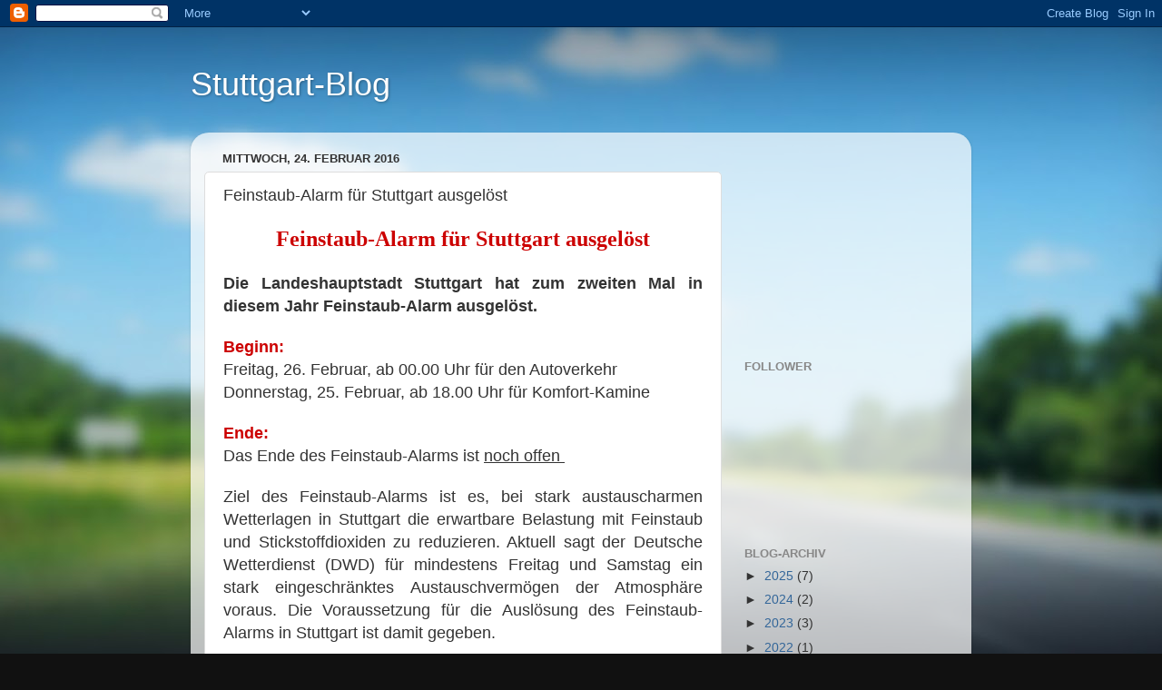

--- FILE ---
content_type: text/html; charset=utf-8
request_url: https://www.google.com/recaptcha/api2/aframe
body_size: 268
content:
<!DOCTYPE HTML><html><head><meta http-equiv="content-type" content="text/html; charset=UTF-8"></head><body><script nonce="Yt66To1RQdrDE-ZBZxz8IQ">/** Anti-fraud and anti-abuse applications only. See google.com/recaptcha */ try{var clients={'sodar':'https://pagead2.googlesyndication.com/pagead/sodar?'};window.addEventListener("message",function(a){try{if(a.source===window.parent){var b=JSON.parse(a.data);var c=clients[b['id']];if(c){var d=document.createElement('img');d.src=c+b['params']+'&rc='+(localStorage.getItem("rc::a")?sessionStorage.getItem("rc::b"):"");window.document.body.appendChild(d);sessionStorage.setItem("rc::e",parseInt(sessionStorage.getItem("rc::e")||0)+1);localStorage.setItem("rc::h",'1768979556831');}}}catch(b){}});window.parent.postMessage("_grecaptcha_ready", "*");}catch(b){}</script></body></html>